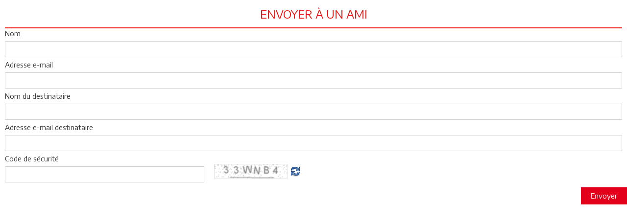

--- FILE ---
content_type: text/html; charset=utf-8
request_url: https://leaders.com.tn/content/sendToFreind/id/23452?iframe=true&width=600&height=420
body_size: 1602
content:
<!DOCTYPE html>
<html lang="fr-FR">
<head>
  <meta http-equiv="Content-Type" content="text/html; charset=utf-8" />
  <meta http-equiv="X-UA-Compatible" content="IE=edge" />
  <meta name="viewport" content="width=device-width,initial-scale=1">
  <title>Leaders: News et Actualité de la Tunisie et du monde</title>   <meta name="description" content="Leaders le journal en ligne qui présente l&#039;actualité et les News de la Tunisie et du monde : Actualité politique et économique, infos nationale et régionale." />
<meta name="keywords" content="journal en ligne, média en ligne, leaders, dirigeants, personnalités, tunisie" />
  <meta name="language" content="fr" />
    <link rel="canonical" href="https://leaders.com.tn/content/sendToFreind/id/23452?iframe=true&width=600&height=420" /> 
  <link rel="shortcut icon" href="/favicon.ico" type="image/x-icon">
  <link rel="icon" href="/favicon.ico" type="image/x-icon">
    
  <link rel="stylesheet" type="text/css" media="all" href="/css/front2016/bootstrap.min.css" />
  <link rel="stylesheet" type="text/css" media="all" href="/css/front2016/font-awesome.min.css" />
  <link rel="stylesheet" type="text/css" media="all" href="/css/front2016/main.css" />
  <script type="text/javascript" src="/js/front2016/jquery-1.8.2.min.js" ></script>
  <!-- Start Alexa Certify Javascript -->
  <script type="text/javascript">
  _atrk_opts = { atrk_acct:"+FCsm1akGFL1Y8", domain:"leaders.com.tn",dynamic: true};
  (function() { 
    var as = document.createElement('script'); 
    as.type = 'text/javascript'; 
    as.async = true; 
    as.src = "https://d31qbv1cthcecs.cloudfront.net/atrk.js"; 
    var s = document.getElementsByTagName('script')[0];
    s.parentNode.insertBefore(as, s); 
  })();
  </script>
  <!-- End Alexa Certify Javascript -->
  <!-- Google tag (gtag.js) -->
  <script async src="https://www.googletagmanager.com/gtag/js?id=G-WMFCKHZS6B"></script>
  <script>
  window.dataLayer = window.dataLayer || [];
  function gtag(){dataLayer.push(arguments);}
  gtag('js', new Date());
  gtag('config', 'G-WMFCKHZS6B');
  </script>
</head>
<body style="background:#FFF;">
  <noscript><img src="https://d5nxst8fruw4z.cloudfront.net/atrk.gif?account=+FCsm1akGFL1Y8" style="display:none" height="1" width="1" alt="" /></noscript>
  <div class="container-fluid">
    <h1 class="boxTitle">Envoyer à un ami</h1>
	<div class="clear5"></div>
   	    <form id='send_to_form' action="/content/sendTo/id/23452" method="get" name="sendTo" class="form_send">
    	<div class="row">
        	<div class="col-xs-12">Nom</div>
          	<div class="col-xs-12"> <input type="text" name="send_to_freind[name]" id="send_to_freind_name" /></div>
      	</div>
        <div class="row">
        	<div class="col-xs-12">Adresse e-mail</div>
          	<div class="col-xs-12"> <input type="text" name="send_to_freind[email]" id="send_to_freind_email" /></div>
      	</div>
        <div class="row">
        	<div class="col-xs-12">Nom du destinataire</div>
          	<div class="col-xs-12"> <input type="text" name="send_to_freind[recipient_name]" id="send_to_freind_recipient_name" /></div>
      	</div>
        <div class="row">
        	<div class="col-xs-12">Adresse e-mail destinataire</div>
          	<div class="col-xs-12"> <input type="text" name="send_to_freind[recipient_email]" id="send_to_freind_recipient_email" /></div>
      	</div>
        <div class="row">
        	<div class="col-xs-12">
				Code de sécurité            	             </div>
          	<div class="col-xs-4"><input type="text" name="send_to_freind[captcha]" id="send_to_freind_captcha" /></div>
      		<div class="col-xs-8">
				<img id="captcha_imgtest" src="/captcha/1769188431" alt="Captcha Image"  > <a style="cursor:pointer" onclick="javascript:document.getElementById('captcha_imgtest').src='/captcha/'+Math.round(Math.random(0)*1000)+1+''"><img src="/sfCryptoCaptchaPlugin/images/reload_original.png" /></a>           	</div>
        </div>
        <div class="row">
            <div class="col-xs-12 text-right">
            	<div class="clear5"></div>
                                <button name="submit" class="submit" type="submit">Envoyer</button>
         	</div>
      	</div>
           	</form>
</div></body>
</html>

--- FILE ---
content_type: text/html; charset=utf-8
request_url: https://leaders.com.tn/captcha/1769188431
body_size: 3922
content:
�PNG

   IHDR   �      A�p   IDATh��[Ws�FF�D&)Pi��[.��W���Uv�j�U`A"�{hk"@��{��N���uD���3CQѠ4M�4A�ߢ�˦�D�����1?x亮˲d���z�5��</MS]�u]����O�6o�ѫ����)l/�K��l���G��<�"��(��ڊ!��x��=�[.��m��<���P�u�^��D�-�"��(DQE�͑�i��Y��NOa[h�w�S�i��q��9��o�����eID��k.�0LY�Q1:[.�AȲ�$�z�fFE�$a� �5�� �B�uoDQlN�<L����>�YE���6�����i�GQt{{;�� ����ȥ�cE���`8#�	rh����E�4��ς �z�^��w���:	�Ebf�(r�,K�Mp&�϶ml�X��K�L�$�s�e7�M�i��)���6���z��R� �2��{����<σ��,��j5����p8�E����˗/UU�7oތF#��l6����&34M��s��m�n�1��?�Ks6��4]UU��e��	a��y��@�0?7�.βl��!��ʲ���&W{����+�e�c07,˲,;����� �q�(�駟$I*��s,��,ǹ���N�I�0���߽{wyy�]�x�ʲ�<���.�c�4Mӄ1qO�ӯ_�"�\��ȲSv�]QMȆ�}���!�"Qu]�P |b��EQ��>��y��4�c���(�^O���p8�4M�)��= ���p8�ey�\�$9���e� l��{��f�M�ßu]{��X,B�iVU��n'�	�'��6��8�4��f���EQp�����]��<�[�U�%��i�(
�q��5A�$�<�eY���<�*�"I��(4M+�2�s�$Y��*yM��0eY�,�00����0���K��?~�m{�����n�eY�<��l �/��n���'�"ƃ�RE�i��lnooUU5M�Ҧ��g'^Z3�Z��D�C��������ӧOo޼�����������i0_0�㻻��d�0��?�l۶���?vg�Z�4]�%hM�WE�e�!d�6M�i�VUe����BX�4�����B4M�4�=\3�qz���奪� Ī�6��d2�iz<7y	&IRU� �e��$������d2�w�_�u��������r�����:M�6}�#�HEi�f����� ��rY�%˲ǫ��t]�m[Ӵ�?��}�u�����#���"IR�e�0� ��v<�C���f��m�Y����$���EQEQ��i�β8)�2I���)�
� lNQ�nI��β�
=���<MS�$�����W���y���0[��~��
��)�@�d��;3bǂ������}�$� ���/4Ms��l� � t���$Iz���m�,��z����,��%�"�7	�#QMӼ����eY��A�A(�����0���zz2��(��ǁ�'!Ⱦi���Օ,ˠ�$I�\�(����o��4M��8!B(�cY�뺆�eLiK��k��'��|>/˒���,��L�mEt���ra���� �=;;#"�|>�n��$i�Ʋ,B�$ɦex���(
�)M��z}{{�8�������C���
L~8fYA]װ�p8��f���eYQ�  ��[q��B�4a�q,��
�v�6�X�
�`�ZA�\.�,SE�4EQDQ�S��@�v�����t�q\QPS��"��"C����m�&SeY� QH��N4���.I�<>>���%IbYEQ��М������X,�!@�!Y�%I2MSU��t*�x<�B���n�$(X����j�����y{�a���3�C�7�L6�˲UU�v;��/..,˒e��(BeY6�����(�����}�(
Y��"�)� ���H��섔�5�O�(^]]q�f�y||���eY��P��(J���p�a777UU����E��,�����n��ݮ,K�GEQ�svv�Z����B� �&M��q��i��$	!�0�뺮�B\�*���;#�DUUu]C߇$I ����`?�cBQ;�L� 8??�,g��.�*�"=>���h�6CQ��(f����>������j�C�,I�۷oG���8777_�~-˲� !�(����>D!Q9��(J��`��jQA�qL<{!L��x�^GQdYI�Y��u��j�y�gY����y��$I����h4��	b� o߾�$i�g\q��o��aP�����N��߈�РCX�9 0� �p�{\�V��YS�$���n��i��J���z��b��D��y�g&�㧧'8?� ��i�eY��t�\B�B=��q�S�DY����|�^Cd��8����je�v�:�<?�>|�E�f��"�����ׯ�e5[�����E�.�b�B�4��v�'9Ԗ:��c*�l�����4�~��=O� :���j�4u]��yI� ǀ������L3@��bu�,����8;;[,P;J���BP!�[EQ�� �^,0�$��n����P���p�yT8{�/�l6�$�n�Y�9�S�t:eY�ݻw�eA��<�8�w:&����'�ƚ�9� �
JC��b��<rR;Kc 8,�K�_^^2�����X�Ň!Z���ꪮ����q(-`
�8�4MEQ��u�e b�p�E�������?��s6�A,��B���x,���fYPV�$Bu]�uM�d�a6��(����<ϡK�n�׳m�� ���⳷U�B�M�%�֞Ur���!C�4�v]7�����~��T!v)�>M���j��y�uIڶ~�36�J5� ��r�nE�o��Q�(�h4�n�Q��*�2�A0�E:m����}Y���8�~�$YU�b��>"˲���á ��(�x<�� ����<???�����z`dp|�@��TD�ܓ��
;5LtAP�lh��y�.�˲���?~�6R�>pq�(����j�Z��A���<?��6!�/7@��B%I���q��*���CH���C������B(L�M���|>�<�������g�,� }B��v� Ыk�f	�pvv��*DB߾}��2�
۔�Z�`�/T؉\!ZA8����E*-0�~��}��ٚx�7���2�������v~~�iZS�}5-�$IPR���~_�uPRӴ~����EQ �̲L�$���/
7��(�CUU��-I��	����ʲH�4M���j<㺾IY�eY&�2.!$I�u���(���c�g���b�8��}�����òl�K�=j^��5�,7��x
vb�4MS�Z�8´����k�6��@�����777��������5)�c�G�:�eYY�5M�e������ ��f����N�=��d��բ�a��6_�u�9��=D�ׄO��fY�(
�l�e��z6��,;���m�榐Q���(
nBN�DUU��ij�D�����TT��ʡa��6�k'���֭�q�}h�&��#<C���i�F<�N�I����o%��;C�bo�Aĉ�^]�mn��[��&{��#k�B$IBɿ�N3�t�؛ԭ��ݹsLs��m�<C篇0��t��p��Tx������K)��i�ްoz�n}d���>q�.�>e�^�b�<��ˣN�#}&܂9�����B?�y;�H���8��*�#s_�/th?�ˣ=�C�ıSB�!�����ou���y�jġ�	~�T_圜�f�\Y}5�َG��U;BG�~SL��4��K]�����ӝ.� ������~��o�G��҉��D!@����@�    IEND�B`�